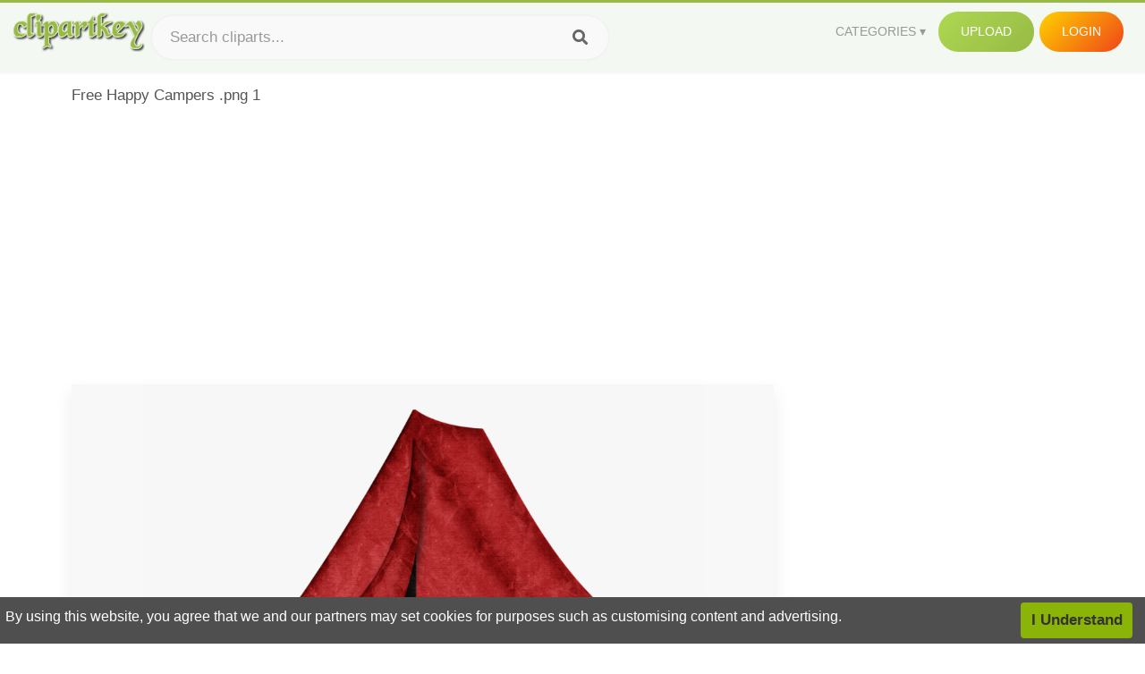

--- FILE ---
content_type: text/html;charset=utf-8
request_url: https://www.clipartkey.com/view/TTTomT_free-happy-campers-png-1/
body_size: 11417
content:






<!DOCTYPE html>
<html xmlns="//www.w3.org/1999/xhtml" lang="en"><head>
<meta name="viewport" content="width=device-width">
<meta name="viewport" content="initial-scale=1.0">
<meta name="robots" content="index,follow">


<title>Free Happy Campers .png 1 ,  Free Transparent Clipart - ClipartKey</title>

<meta name="description" content="Free Happy Campers .png 1 is a free transparent background clipart image uploaded by Carmine Carnevale. Download it for free and search more on ClipartKey.">
<meta property="keywords" content="Free Happy Campers .png 1, free clipart download, png, clipart , clip art, transparent clipart, free download, png download , symbol, vw, smile, vehicle, sale, camper, celebration, volkswagen, freedom, car, holiday, van, sign, travel, happy birthday, vintage, christmas, bus, greeting, wagon,   ">


         

<meta property="og:locale" content="en_US">


<meta property="og:type" content="website" />
<meta property="og:url" content="https://www.clipartkey.com/view/TTTomT_free-happy-campers-png-1/" />
<meta property="og:title" content="Free Happy Campers .png 1 ,  Free Transparent Clipart - ClipartKey" />
<meta property="og:description" content="Free Happy Campers .png 1 is a free transparent background clipart image uploaded by Carmine Carnevale. Download it for free and search more on ClipartKey." />
<meta property="og:image" content="https://www.clipartkey.com/mpngs/m/62-621151_free-happy-campers-png-1.png">
<meta property="og:site_name" content="clipartkey.com" />
<meta name="twitter:card" content="photo">
<meta name="twitter:title" content="Free Happy Campers .png 1 ,  Free Transparent Clipart - ClipartKey">
<meta name="twitter:image" content="https://www.clipartkey.com/mpngs/m/62-621151_free-happy-campers-png-1.png">
 
<script data-ad-client="ca-pub-7597197106102937" async src="https://pagead2.googlesyndication.com/pagead/js/adsbygoogle.js"></script>


 <link rel="canonical" href="https://www.clipartkey.com/view/TTTomT_free-happy-campers-png-1/" />
 
 
<link rel="stylesheet" type="text/css" href="/css/style.css?v=1.1">
<link rel="stylesheet" href="/css/all.min.css?v=2">
<link rel="stylesheet" href="/css/indexnew.css?v=2" />
<link rel="stylesheet" href="/css/page.css" />
<link rel="stylesheet" href="/css/style-content.css">
<style>
@media screen and (min-width:700px){form.search-form{     width: 30em; } }
.pilla {
    margin: 5px 5px -5px 5px;
    padding: 12px 10px!important;
    border-radius: 24px;
    border: 1px solid #ccc;
    line-height: 50px;
    height: 30px;
    text-transform: capitalize!important;
}
.breadcrumb a:hover{    background-color:#f7f8e9;color:#000;}
.colorlist a:hover{border: 1px solid #222!important;}
.pagination {
    list-style-type: none;
    display: -webkit-box;
    display: -webkit-flex;
    display: -ms-flexbox;
    display: flex;
    -webkit-box-pack: center;
    -webkit-justify-content: center;
    -ms-flex-pack: center;
    justify-content: center;
    -webkit-box-align: center;
    -webkit-align-items: center;
    -ms-flex-align: center;
    align-items: center;
    padding: 1.5rem 0 2rem;
}
.pagination li {
    margin: 0 .10rem;

}
.itemcss:hover {
    background-color: #877e7e;
	color: #FFF!important;
}
.active,.active .itemcss, .active .itemcss:hover {
    background-color: #696a67!important;
    color: #FFF!important;
}

.itemcss {
    display: block;
    padding: .6rem 1.2rem;
    text-decoration: none;
    margin-left: 8px;
    font-size: 1.325rem;
    color: #796d6d;
    background-color: #f4f2f2;
    border-radius: 2px;
    -moz-border-radius: 2px;
    -webkit-border-radius: 4px;
    -o-border-radius: 2px;
}
 

.pdt-img-border:hover .list-tree-btns {
    display: block;
}
.pdt-img-border:hover .pdt-img-gray{display:block}
.list-tree-btns {
    display: none;
    position: absolute;
    left: 0;
    top: 50%;
    margin-top: -45px;
    z-index: 9;
    width: 100%;
    height: 90px;
    color: #fff;
    text-align: center;
    z-index: 5;
}
.pdt-btn-link {
    display: block;
    margin-left: auto;
    margin-right: auto;
    background: #f78c0c;
    border-radius: 4px;
    text-align: center;
    width: 280px;
    padding: 10px 0;
    color: #fff;
}
.pdt-btn-i {
    display: inline-block;
    height: 25px;
    width: 25px;
    vertical-align: middle;
    display: inline-block;
    background: url(/images/icon-down.png) no-repeat;
    background-size: cover;
}
.pdt-btn-box {
    display: inline-block;
    vertical-align: middle;
    margin-left: 10px;
}
.pdt-img-gray {
    display: none;
    position: absolute;
    left: 0;
    top: 0;
    bottom: 0;
    right: 0;
    width: 100%;
    height: 100%;
    z-index: 2;
    background: rgba(0,0,0,.4);
}
div.right_sidebar div.home_categories {
  margin: 0 0 20px 0;
}
div.home_categories_sidebar a {
  float: none;
  margin: 0 0 13px 0;
  width: auto;
  height: 80px;
  font-size: 18px;
}

@media screen and (max-width: 900px){
	.right_sidebar {
	display:none;
}
}

div.tags_single a {
    display: inline-block;
    padding: 2px 11px;
    margin: 0 4px 5px 0;
    color: #999;
    font-size: 13px;
    text-decoration: none;
    background: #efefef;
    border-radius: 2px;
}

.click_pop {cursor:pointer!important;}
</style>

 
</head>

<body class="home page-template-default page page-id-5494 responsive-menu-slide-right">


 
 







<div class="header" id="topid" >
<a href="/" class="logo" title="Free Stock Photos">
<img src="/images/logo.png" width="150"  alt="Free Stock Photos" />
</a>
<form method="get" id="topsearchid" class="search-form" action="/search.html" style="margin-left:3px;" onsubmit="return search(this);">
<input aria-label="Search term" type="text" class="search-field" placeholder="Search cliparts..." value="" name="k" />
<input aria-label="Search" type="submit" class="search-submit" value="&#xf002;" style="font-family:'Font Awesome 5 Free';font-weight: 900;" />
</form>
<style>i.new-posts {display: inline;}</style>
<ul id="menu-pj" class="headermenu2015" style="float:right;"> 
<li id="menu-item-3475" class="menu-item menu-item-type-custom menu-item-object-custom menu-item-has-children menu-item-3475"><a href="#"><strong>Categories</strong></a>
<ul class="sub-menu">



<li id="menu-item-3459" class="menu-item menu-item-type-taxonomy menu-item-object-category menu-item-3459">
<a title="Animals Clipart" href="https://www.clipartkey.com/category/1/">Animals</a></li>

<li id="menu-item-3459" class="menu-item menu-item-type-taxonomy menu-item-object-category menu-item-3459">
<a title="Architecture Clipart" href="https://www.clipartkey.com/category/102/">Architecture</a></li>

<li id="menu-item-3459" class="menu-item menu-item-type-taxonomy menu-item-object-category menu-item-3459">
<a title="Astrological Signs Clipart" href="https://www.clipartkey.com/category/113/">Astrological Signs</a></li>

<li id="menu-item-3459" class="menu-item menu-item-type-taxonomy menu-item-object-category menu-item-3459">
<a title="Cars Clipart" href="https://www.clipartkey.com/category/125/">Cars</a></li>

<li id="menu-item-3459" class="menu-item menu-item-type-taxonomy menu-item-object-category menu-item-3459">
<a title="Celebrities Clipart" href="https://www.clipartkey.com/category/194/">Celebrities</a></li>

<li id="menu-item-3459" class="menu-item menu-item-type-taxonomy menu-item-object-category menu-item-3459">
<a title="Clothing Clipart" href="https://www.clipartkey.com/category/369/">Clothing</a></li>

<li id="menu-item-3459" class="menu-item menu-item-type-taxonomy menu-item-object-category menu-item-3459">
<a title="Electronics Clipart" href="https://www.clipartkey.com/category/409/">Electronics</a></li>

<li id="menu-item-3459" class="menu-item menu-item-type-taxonomy menu-item-object-category menu-item-3459">
<a title="Fantasy, Religion Clipart" href="https://www.clipartkey.com/category/459/">Fantasy, Religion</a></li>

<li id="menu-item-3459" class="menu-item menu-item-type-taxonomy menu-item-object-category menu-item-3459">
<a title="Flowers Clipart" href="https://www.clipartkey.com/category/514/">Flowers</a></li>

<li id="menu-item-3459" class="menu-item menu-item-type-taxonomy menu-item-object-category menu-item-3459">
<a title="Food Clipart" href="https://www.clipartkey.com/category/526/">Food</a></li>

<li id="menu-item-3459" class="menu-item menu-item-type-taxonomy menu-item-object-category menu-item-3459">
<a title="Fruits, Nuts Clipart" href="https://www.clipartkey.com/category/606/">Fruits, Nuts</a></li>

<li id="menu-item-3459" class="menu-item menu-item-type-taxonomy menu-item-object-category menu-item-3459">
<a title="Furniture Clipart" href="https://www.clipartkey.com/category/642/">Furniture</a></li>

<li id="menu-item-3459" class="menu-item menu-item-type-taxonomy menu-item-object-category menu-item-3459">
<a title="Games Clipart" href="https://www.clipartkey.com/category/665/">Games</a></li>

<li id="menu-item-3459" class="menu-item menu-item-type-taxonomy menu-item-object-category menu-item-3459">
<a title="Heroes, Actors Clipart" href="https://www.clipartkey.com/category/685/">Heroes, Actors</a></li>

<li id="menu-item-3459" class="menu-item menu-item-type-taxonomy menu-item-object-category menu-item-3459">
<a title="Holidays Clipart" href="https://www.clipartkey.com/category/727/">Holidays</a></li>

<li id="menu-item-3459" class="menu-item menu-item-type-taxonomy menu-item-object-category menu-item-3459">
<a title="Insects Clipart" href="https://www.clipartkey.com/category/738/">Insects</a></li>

<li id="menu-item-3459" class="menu-item menu-item-type-taxonomy menu-item-object-category menu-item-3459">
<a title="Jewelry And Gems Clipart" href="https://www.clipartkey.com/category/758/">Jewelry And Gems</a></li>

<li id="menu-item-3459" class="menu-item menu-item-type-taxonomy menu-item-object-category menu-item-3459">
<a title="Logos Clipart" href="https://www.clipartkey.com/category/773/">Logos</a></li>

<li id="menu-item-3459" class="menu-item menu-item-type-taxonomy menu-item-object-category menu-item-3459">
<a title="Miscellaneous Clipart" href="https://www.clipartkey.com/category/836/">Miscellaneous</a></li>

<li id="menu-item-3459" class="menu-item menu-item-type-taxonomy menu-item-object-category menu-item-3459">
<a title="Nature Clipart" href="https://www.clipartkey.com/category/901/">Nature</a></li>

<li id="menu-item-3459" class="menu-item menu-item-type-taxonomy menu-item-object-category menu-item-3459">
<a title="Objects Clipart" href="https://www.clipartkey.com/category/952/">Objects</a></li>

<li id="menu-item-3459" class="menu-item menu-item-type-taxonomy menu-item-object-category menu-item-3459">
<a title="People Clipart" href="https://www.clipartkey.com/category/1029/">People</a></li>

<li id="menu-item-3459" class="menu-item menu-item-type-taxonomy menu-item-object-category menu-item-3459">
<a title="Sport Clipart" href="https://www.clipartkey.com/category/1098/">Sport</a></li>

<li id="menu-item-3459" class="menu-item menu-item-type-taxonomy menu-item-object-category menu-item-3459">
<a title="Symbols Clipart" href="https://www.clipartkey.com/category/1160/">Symbols</a></li>

<li id="menu-item-3459" class="menu-item menu-item-type-taxonomy menu-item-object-category menu-item-3459">
<a title="Tableware Clipart" href="https://www.clipartkey.com/category/1173/">Tableware</a></li>

<li id="menu-item-3459" class="menu-item menu-item-type-taxonomy menu-item-object-category menu-item-3459">
<a title="Technic Clipart" href="https://www.clipartkey.com/category/1191/">Technic</a></li>

<li id="menu-item-3459" class="menu-item menu-item-type-taxonomy menu-item-object-category menu-item-3459">
<a title="Transport Clipart" href="https://www.clipartkey.com/category/1236/">Transport</a></li>

<li id="menu-item-3459" class="menu-item menu-item-type-taxonomy menu-item-object-category menu-item-3459">
<a title="Vegetables Clipart" href="https://www.clipartkey.com/category/1254/">Vegetables</a></li>

<li id="menu-item-3459" class="menu-item menu-item-type-taxonomy menu-item-object-category menu-item-3459">
<a title="Weapons Clipart" href="https://www.clipartkey.com/category/1279/">Weapons</a></li>

<li id="menu-item-3459" class="menu-item menu-item-type-taxonomy menu-item-object-category menu-item-3459">
<a title="Words, Phrases, Labels Clipart" href="https://www.clipartkey.com/category/1319/">Words, Phrases, Labels</a></li>


</ul>
</li>
 
<li id="menu-item-6318" class="menu_green menu-item menu-item-type-custom menu-item-object-custom menu-item-6318">
<a  rel="nofollow" href="/upload/">Upload</a>
</li>


<li id="menu-item-10522" class="menu_gold menu-item menu-item-type-post_type menu-item-object-page menu-item-10522">
<a rel="nofollow" href="/login/" class="modal_trigger_reg">Login</a></li>





 
</ul>

<div class="cleaner"></div>
</div>

<script> 
function search(thisfrm){ var k = thisfrm.k.value; if (k == "") { return false; }
			k = k.replace(/(^\s*)|(\s*$)/g, "");
			k = k.toLowerCase().replace(/ /g, "-");
			if (k == "") { return false; }
			window.location = "https://www.clipartkey.com/search/"+k+"/";
			return false;
} 

function search2(thisfrm){ var k = thisfrm.k.value; if (k == "") { return false; }
			k = k.replace(/(^\s*)|(\s*$)/g, "");
			k = k.replace("clipart", " ");
			k = k.replace("clip art", " ");
			k = k.replace("  ", "");
			k = k.replace("  ", "");
			k = k.toLowerCase().replace(/ /g, "-");
			if (k == "") { return false; }
			window.location = "https://www.clipartkey.com/search/"+k+"/";
			return false;
} 

</script>
 


<div class="container">



<div class="sticky_wrap">
<div class="content">
<article style="line-height:2.8;">
Free Happy Campers .png 1



<div style="margin:10px 0 10px">
<ins class="adsbygoogle"
     style="display:block"
     data-ad-client="ca-pub-7597197106102937"
     data-ad-slot="8410666196"
     data-ad-format="auto"
     data-full-width-responsive="true"></ins>
<script>     (adsbygoogle = window.adsbygoogle || []).push({});
</script>
</div>




<div class="schema"  >
<div class="img_wrap ">


<picture class=" pdt-img-border">
 

<a rel="nofollow" class="pdt-img-gray" href="javascript:void(0)" style="cursor:default;"></a>

<img itemprop="contentUrl" class="image  " style="max-width:80%;max-height:550px;" src="https://www.clipartkey.com/mpngs/m/62-621151_free-happy-campers-png-1.png" title="Free Happy Campers .png 1, Transparent Clipart" alt="Free Happy Campers .png 1, Transparent Clipart" scale="0">
 
 

<div class="list-tree-btns">
			
			<div class="addthis_inline_share_toolbox"  ></div>


            <a rel="nofollow" href="/downpng/TTTomT_free-happy-campers-png-1/" class="pdt-btn-link  " title="Free Happy Campers .png 1, Transparent Clipart">
                <i class="pdt-btn-i"></i>
                <div class="pdt-btn-box"><p class="pdt-btn-title" style="margin-bottom:0px!important;color:#fff;">964 KB</p>
                </div>
            </a>

</div>

</picture>



</div>
<div class="title_wrap">
<div class="single_title">
<h1> Free Happy Campers .png 1 </h1>
<h2>  / 12 views</h2>
</div>
<div class="single_author">
<a href="/upic/3096/">
<img   src="/userimgs/3096.jpg"  class="avatar avatar-70 photo" height="70" width="70" originals="70" scale="1.25"></a>
<p>Uploaded by <a class="underline" href="/upic/3096/" ><span itemprop="author"> Carmine Carnevale</span></a></p>
<a rel="nofollow" class="donation" target="_blank" href="/conus/"> &nbsp; Send Message</a>
<div class="cleaner"></div>
</div>
</div>
<div class="download_section_wrap">

<div style="margin:10px 0 10px">

<script async src="https://pagead2.googlesyndication.com/pagead/js/adsbygoogle.js"></script>
<ins class="adsbygoogle"
     style="display:block"
     data-ad-client="ca-pub-7597197106102937"
     data-ad-slot="3672163616"
     data-ad-format="link"
     data-full-width-responsive="true"></ins>
<script>
     (adsbygoogle = window.adsbygoogle || []).push({});
</script>

</div>

<div class="download_box">
<a class="button big " rel="nofollow" href="/downpng/TTTomT_free-happy-campers-png-1/"><i class="fas fa-download"></i>&nbsp; Download Transparent Clipart</a>
<a class="button gold" target="_blank" rel="nofollow" href="/todmca/"><i class="fas fa-heart"></i>&nbsp; DMCA Repoart!</a>
</div>
 
<div class="single_promotion">
<p class="advertisement" style="    font-size: 13px;"><b>File Size: </b>964 KB</p>
<p class="advertisement"><b>Resolution: </b>1280x808</p>
<p class="advertisement"><b>Image License:</b> Personal Use Only</p>
<p class="advertisement"><b>Downloads:</b> 2</p>
</div>
<div class="cleaner"></div>
</div>


<div style="margin:10px 0 10px">
<!-- auto-heng-2 -->
<ins class="adsbygoogle"
     style="display:block"
     data-ad-client="ca-pub-7597197106102937"
     data-ad-slot="6198795198"
     data-ad-format="auto"
     data-full-width-responsive="true"></ins>
<script>
     (adsbygoogle = window.adsbygoogle || []).push({});
</script>
</div>


<div class="tags_single">
<span itemprop="description">

                
		
		

 <a  style="text-transform:capitalize;" href="https://www.clipartkey.com/search/symbol/" rel="tag">symbol</a>
 
 
		
,

 <a  style="text-transform:capitalize;" href="https://www.clipartkey.com/search/vw/" rel="tag">vw</a>
 
 
		
,

 <a  style="text-transform:capitalize;" href="https://www.clipartkey.com/search/smile/" rel="tag">smile</a>
 
 
		
,

 <a  style="text-transform:capitalize;" href="https://www.clipartkey.com/search/vehicle/" rel="tag">vehicle</a>
 
 
		
,

 <a  style="text-transform:capitalize;" href="https://www.clipartkey.com/search/sale/" rel="tag">sale</a>
 
 
		
,

 <a  style="text-transform:capitalize;" href="https://www.clipartkey.com/search/camper/" rel="tag">camper</a>
 
 
		
,

 <a  style="text-transform:capitalize;" href="https://www.clipartkey.com/search/celebration/" rel="tag">celebration</a>
 
 
		
,

 <a  style="text-transform:capitalize;" href="https://www.clipartkey.com/search/volkswagen/" rel="tag">volkswagen</a>
 
 
		
,

 <a  style="text-transform:capitalize;" href="https://www.clipartkey.com/search/freedom/" rel="tag">freedom</a>
 
 
		
,

 <a  style="text-transform:capitalize;" href="https://www.clipartkey.com/search/car/" rel="tag">car</a>
 
 
		
,

 <a  style="text-transform:capitalize;" href="https://www.clipartkey.com/search/holiday/" rel="tag">holiday</a>
 
 
		
,

 <a  style="text-transform:capitalize;" href="https://www.clipartkey.com/search/van/" rel="tag">van</a>
 
 
		
,

 <a  style="text-transform:capitalize;" href="https://www.clipartkey.com/search/sign/" rel="tag">sign</a>
 
 
		
,

 <a  style="text-transform:capitalize;" href="https://www.clipartkey.com/search/travel/" rel="tag">travel</a>
 
 
		
,

 <a  style="text-transform:capitalize;" href="https://www.clipartkey.com/search/happy-birthday/" rel="tag">happy birthday</a>
 
 
		
,

 <a  style="text-transform:capitalize;" href="https://www.clipartkey.com/search/vintage/" rel="tag">vintage</a>
 
 
		
,

 <a  style="text-transform:capitalize;" href="https://www.clipartkey.com/search/christmas/" rel="tag">christmas</a>
 
 
		
,

 <a  style="text-transform:capitalize;" href="https://www.clipartkey.com/search/bus/" rel="tag">bus</a>
 
 
		
,

 <a  style="text-transform:capitalize;" href="https://www.clipartkey.com/search/greeting/" rel="tag">greeting</a>
 
 
		
,

 <a  style="text-transform:capitalize;" href="https://www.clipartkey.com/search/wagon/" rel="tag">wagon</a>
 
 
		
,

 <a  style="text-transform:capitalize;" href="https://www.clipartkey.com/search/flowers/" rel="tag">flowers</a>
 
 
		
,

 <a  style="text-transform:capitalize;" href="https://www.clipartkey.com/search/vacation/" rel="tag">vacation</a>
 
 
		
,

 <a  style="text-transform:capitalize;" href="https://www.clipartkey.com/search/happiness/" rel="tag">happiness</a>
 
 
		
,

 <a  style="text-transform:capitalize;" href="https://www.clipartkey.com/search/adventure/" rel="tag">adventure</a>
 
 
		
,

 <a  style="text-transform:capitalize;" href="https://www.clipartkey.com/search/wedding/" rel="tag">wedding</a>
 
 
		
,

 <a  style="text-transform:capitalize;" href="https://www.clipartkey.com/search/camping/" rel="tag">camping</a>
 
 
		
,

 <a  style="text-transform:capitalize;" href="https://www.clipartkey.com/search/decoration/" rel="tag">decoration</a>
 
 
		
,

 <a  style="text-transform:capitalize;" href="https://www.clipartkey.com/search/camper-van/" rel="tag">camper van</a>
 
 
		
,

 <a  style="text-transform:capitalize;" href="https://www.clipartkey.com/search/tree/" rel="tag">tree</a>
 
 
		
,

 <a  style="text-transform:capitalize;" href="https://www.clipartkey.com/search/rv/" rel="tag">rv</a>
 
 
		
,

 <a  style="text-transform:capitalize;" href="https://www.clipartkey.com/search/background/" rel="tag">background</a>
 
 
		
,

 <a  style="text-transform:capitalize;" href="https://www.clipartkey.com/search/caravan/" rel="tag">caravan</a>
 
 
		
,

 <a  style="text-transform:capitalize;" href="https://www.clipartkey.com/search/retro/" rel="tag">retro</a>
 
 
		
,

 <a  style="text-transform:capitalize;" href="https://www.clipartkey.com/search/motorhome/" rel="tag">motorhome</a>
 
 
		
,

 <a  style="text-transform:capitalize;" href="https://www.clipartkey.com/search/party/" rel="tag">party</a>
 
 
		
,

 <a  style="text-transform:capitalize;" href="https://www.clipartkey.com/search/trailer/" rel="tag">trailer</a>
 
 
		
,

 <a  style="text-transform:capitalize;" href="https://www.clipartkey.com/search/colorful/" rel="tag">colorful</a>
 
 
		
,

 <a  style="text-transform:capitalize;" href="https://www.clipartkey.com/search/classic/" rel="tag">classic</a>
 
 
		
,

 <a  style="text-transform:capitalize;" href="https://www.clipartkey.com/search/happy-face/" rel="tag">happy face</a>
 
 
		
,

 <a  style="text-transform:capitalize;" href="https://www.clipartkey.com/search/transportation/" rel="tag">transportation</a>
 
 
		
 
		  
 

</span>
<div class="cleaner"></div>
</div>
</div>
</article>



</div>
<div class="sidebar_wrap" style="position: static; width: 300px; display: block; vertical-align: baseline; float: right;">

<div class="right_sidebar">

<div style="margin:10px 0 10px">
<ins class="adsbygoogle"
     style="display:block"
     data-ad-client="ca-pub-7597197106102937"
     data-ad-slot="8410666196"
     data-ad-format="auto"
     data-full-width-responsive="true"></ins>
<script>     (adsbygoogle = window.adsbygoogle || []).push({});
</script>
</div>


<div class="section">
	<span class="title">Popular Searches</span>
	<span class="color_line"></span>
</div>

  
<div class="home_categories home_categories_sidebar">

<a href="https://www.clipartkey.com/search/happy/" title="happy"  style="text-transform:capitalize;background:  center center rgb(217, 213, 213);">
<span>happy Clipart</span></a>

<a href="https://www.clipartkey.com/search/happy-halloween/" title="happy halloween"  style="text-transform:capitalize;background:  center center rgb(217, 213, 213);">
<span>happy halloween Clipart</span></a>

<a href="https://www.clipartkey.com/search/happy-face/" title="happy face"  style="text-transform:capitalize;background:  center center rgb(217, 213, 213);">
<span>happy face Clipart</span></a>

<a href="https://www.clipartkey.com/search/happy-mothers-day/" title="happy mothers day"  style="text-transform:capitalize;background:  center center rgb(217, 213, 213);">
<span>happy mothers day Clipart</span></a>

<a href="https://www.clipartkey.com/search/happy-new-year/" title="happy new year"  style="text-transform:capitalize;background:  center center rgb(217, 213, 213);">
<span>happy new year Clipart</span></a>

<a href="https://www.clipartkey.com/search/happy-easter/" title="happy easter"  style="text-transform:capitalize;background:  center center rgb(217, 213, 213);">
<span>happy easter Clipart</span></a>
 
</div>
  

<div style="margin:10px 0 10px">
<ins class="adsbygoogle"
     style="display:block"
     data-ad-client="ca-pub-7597197106102937"
     data-ad-slot="8410666196"
     data-ad-format="auto"
     data-full-width-responsive="true"></ins>
<script>
     (adsbygoogle = window.adsbygoogle || []).push({});
</script>
</div>


<div class="section mobile_off"></div>
</div>

</div>
<div class="cleaner"></div>
</div>
</div>




 
 		<div class="contentlist clearfix">
	 
			<section class="clearfix mtop20"> 
			<div style="text-transform:capitalize;font-size:22px;">
			Similar With clipart tent
			</div>
				<ul id="img_grid" class="list-one-ul-s3 clearfix">




					<li class="item" data-w="379" data-h="240">
		            	<img class="lazy" src="/images/bg.png" data-original="https://s.clipartkey.com/mpngs/s/62-621151_free-happy-campers-png-1.png" alt="Free Happy Campers .png 1, Transparent Clipart" title="Free Happy Campers .png 1, Transparent Clipart">
						<a href="/view/TTTomT_free-happy-campers-png-1/" class="list-one-link"></a>
 		            	<div class="list-one-btns">
			<a  href="/view/TTTomT_free-happy-campers-png-1/" class="list-one-link3 " alt="Free Happy Campers .png 1, Transparent Clipart"><img src="/images/d44.png" width="40" height="40"></a>
						</div>
		            	<div class="list-one-btns-2">
							<span class="list-one-link4 btn-hover" style="color:white;padding-left:3px;">
							 1280*808  
							
							<span style="float:right;padding-right:3px;">964KB</span></span> 
						</div>
					</li>



					<li class="item" data-w="240" data-h="240">
		            	<img class="lazy" src="/images/bg.png" data-original="https://s.clipartkey.com/mpngs/s/97-977867_untitled-1-1-circle-compact-van.png" alt="Untitled 1 1 Circle - Compact Van, Transparent Clipart" title="Untitled 1 1 Circle - Compact Van, Transparent Clipart">
						<a href="/view/bwRwhJ_untitled-1-1-circle-compact-van/" class="list-one-link"></a>
 		            	<div class="list-one-btns">
			<a  href="/view/bwRwhJ_untitled-1-1-circle-compact-van/" class="list-one-link3 " alt="Untitled 1 1 Circle - Compact Van, Transparent Clipart"><img src="/images/d44.png" width="40" height="40"></a>
						</div>
		            	<div class="list-one-btns-2">
							<span class="list-one-link4 btn-hover" style="color:white;padding-left:3px;">
							 1134*1134  
							
							<span style="float:right;padding-right:3px;">45KB</span></span> 
						</div>
					</li>



					<li class="item" data-w="375" data-h="240">
		            	<img class="lazy" src="/images/bg.png" data-original="https://s.clipartkey.com/mpngs/s/97-977918_camping-bucket-light-wireless-data-zoom-cdn-poster.png" alt="Camping Bucket Light Wireless&quot;
 Data Zoom=&quot;//cdn - Poster, Transparent Clipart" title="Camping Bucket Light Wireless&quot;
 Data Zoom=&quot;//cdn - Poster, Transparent Clipart">
						<a href="/view/bwRwxb_camping-bucket-light-wireless-data-zoom-cdn-poster/" class="list-one-link"></a>
 		            	<div class="list-one-btns">
			<a  href="/view/bwRwxb_camping-bucket-light-wireless-data-zoom-cdn-poster/" class="list-one-link3 " alt="Camping Bucket Light Wireless&quot;
 Data Zoom=&quot;//cdn - Poster, Transparent Clipart"><img src="/images/d44.png" width="40" height="40"></a>
						</div>
		            	<div class="list-one-btns-2">
							<span class="list-one-link4 btn-hover" style="color:white;padding-left:3px;">
							 2048*958  
							
							<span style="float:right;padding-right:3px;">362KB</span></span> 
						</div>
					</li>



					<li class="item" data-w="243" data-h="240">
		            	<img class="lazy" src="/images/bg.png" data-original="https://s.clipartkey.com/mpngs/s/97-977986_im-a-happy-camper-class-lazyload-lazyload-fade.png" alt="I&quot;m A Happy Camper&quot;
 Class=&quot;lazyload Lazyload Fade - Red Handful Of Flowers Shirt, Transparent Clipart" title="I&quot;m A Happy Camper&quot;
 Class=&quot;lazyload Lazyload Fade - Red Handful Of Flowers Shirt, Transparent Clipart">
						<a href="/view/bwRmix_im-a-happy-camper-class-lazyload-lazyload-fade/" class="list-one-link"></a>
 		            	<div class="list-one-btns">
			<a  href="/view/bwRmix_im-a-happy-camper-class-lazyload-lazyload-fade/" class="list-one-link3 " alt="I&quot;m A Happy Camper&quot;
 Class=&quot;lazyload Lazyload Fade - Red Handful Of Flowers Shirt, Transparent Clipart"><img src="/images/d44.png" width="40" height="40"></a>
						</div>
		            	<div class="list-one-btns-2">
							<span class="list-one-link4 btn-hover" style="color:white;padding-left:3px;">
							 2048*2048  
							
							<span style="float:right;padding-right:3px;">3,759KB</span></span> 
						</div>
					</li>



					<li class="item" data-w="208" data-h="240">
		            	<img class="lazy" src="/images/bg.png" data-original="https://s.clipartkey.com/mpngs/s/97-977781_happy-camper-svg-free.png" alt="Happy Camper Svg Free, Transparent Clipart" title="Happy Camper Svg Free, Transparent Clipart">
						<a href="/view/bwRJJJ_happy-camper-svg-free/" class="list-one-link"></a>
 		            	<div class="list-one-btns">
			<a  href="/view/bwRJJJ_happy-camper-svg-free/" class="list-one-link3 " alt="Happy Camper Svg Free, Transparent Clipart"><img src="/images/d44.png" width="40" height="40"></a>
						</div>
		            	<div class="list-one-btns-2">
							<span class="list-one-link4 btn-hover" style="color:white;padding-left:3px;">
							 2436*2797  
							
							<span style="float:right;padding-right:3px;">196KB</span></span> 
						</div>
					</li>



					<li class="item" data-w="346" data-h="240">
		            	<img class="lazy" src="/images/bg.png" data-original="https://s.clipartkey.com/mpngs/s/97-977797_happy-campers-dental.png" alt="Happy Campers Dental, Transparent Clipart" title="Happy Campers Dental, Transparent Clipart">
						<a href="/view/bwRJwT_happy-campers-dental/" class="list-one-link"></a>
 		            	<div class="list-one-btns">
			<a  href="/view/bwRJwT_happy-campers-dental/" class="list-one-link3 " alt="Happy Campers Dental, Transparent Clipart"><img src="/images/d44.png" width="40" height="40"></a>
						</div>
		            	<div class="list-one-btns-2">
							<span class="list-one-link4 btn-hover" style="color:white;padding-left:3px;">
							 747*560  
							
							<span style="float:right;padding-right:3px;">266KB</span></span> 
						</div>
					</li>



					<li class="item" data-w="291" data-h="240">
		            	<img class="lazy" src="/images/bg.png" data-original="https://s.clipartkey.com/mpngs/s/97-977809_happy-camper-transparent-background.png" alt="Happy Camper Transparent Background, Transparent Clipart" title="Happy Camper Transparent Background, Transparent Clipart">
						<a href="/view/bwRJmh_happy-camper-transparent-background/" class="list-one-link"></a>
 		            	<div class="list-one-btns">
			<a  href="/view/bwRJmh_happy-camper-transparent-background/" class="list-one-link3 " alt="Happy Camper Transparent Background, Transparent Clipart"><img src="/images/d44.png" width="40" height="40"></a>
						</div>
		            	<div class="list-one-btns-2">
							<span class="list-one-link4 btn-hover" style="color:white;padding-left:3px;">
							 3400*2873  
							
							<span style="float:right;padding-right:3px;">159KB</span></span> 
						</div>
					</li>



					<li class="item" data-w="375" data-h="240">
		            	<img class="lazy" src="/images/bg.png" data-original="https://s.clipartkey.com/mpngs/s/54-548427_svg-royalty-free-stock-retro-camper-clipart-retro.png" alt="Svg Royalty Free Stock Retro Camper Clipart - Retro Camper Cute Clipart, Transparent Clipart" title="Svg Royalty Free Stock Retro Camper Clipart - Retro Camper Cute Clipart, Transparent Clipart">
						<a href="/view/TRiJhh_svg-royalty-free-stock-retro-camper-clipart-retro/" class="list-one-link"></a>
 		            	<div class="list-one-btns">
			<a  href="/view/TRiJhh_svg-royalty-free-stock-retro-camper-clipart-retro/" class="list-one-link3 " alt="Svg Royalty Free Stock Retro Camper Clipart - Retro Camper Cute Clipart, Transparent Clipart"><img src="/images/d44.png" width="40" height="40"></a>
						</div>
		            	<div class="list-one-btns-2">
							<span class="list-one-link4 btn-hover" style="color:white;padding-left:3px;">
							 1600*1180  
							
							<span style="float:right;padding-right:3px;">84KB</span></span> 
						</div>
					</li>



					<li class="item" data-w="232" data-h="240">
		            	<img class="lazy" src="/images/bg.png" data-original="https://s.clipartkey.com/mpngs/s/54-548495_jumping-happy-bull-water-slide-in-san-antonio.png" alt="Jumping Happy Bull, Water Slide In San Antonio Tx, - Happy Water, Transparent Clipart" title="Jumping Happy Bull, Water Slide In San Antonio Tx, - Happy Water, Transparent Clipart">
						<a href="/view/TRiJom_jumping-happy-bull-water-slide-in-san-antonio/" class="list-one-link"></a>
 		            	<div class="list-one-btns">
			<a  href="/view/TRiJom_jumping-happy-bull-water-slide-in-san-antonio/" class="list-one-link3 " alt="Jumping Happy Bull, Water Slide In San Antonio Tx, - Happy Water, Transparent Clipart"><img src="/images/d44.png" width="40" height="40"></a>
						</div>
		            	<div class="list-one-btns-2">
							<span class="list-one-link4 btn-hover" style="color:white;padding-left:3px;">
							 1024*1024  
							
							<span style="float:right;padding-right:3px;">140KB</span></span> 
						</div>
					</li>



					<li class="item" data-w="294" data-h="240">
		            	<img class="lazy" src="/images/bg.png" data-original="https://s.clipartkey.com/mpngs/s/97-977909_bear-sticker-summer-salt-happy-camper.png" alt="Bear Sticker - Summer Salt Happy Camper, Transparent Clipart" title="Bear Sticker - Summer Salt Happy Camper, Transparent Clipart">
						<a href="/view/bwRwoJ_bear-sticker-summer-salt-happy-camper/" class="list-one-link"></a>
 		            	<div class="list-one-btns">
			<a  href="/view/bwRwoJ_bear-sticker-summer-salt-happy-camper/" class="list-one-link3 " alt="Bear Sticker - Summer Salt Happy Camper, Transparent Clipart"><img src="/images/d44.png" width="40" height="40"></a>
						</div>
		            	<div class="list-one-btns-2">
							<span class="list-one-link4 btn-hover" style="color:white;padding-left:3px;">
							 600*600  
							
							<span style="float:right;padding-right:3px;">174KB</span></span> 
						</div>
					</li>



					<li class="item" data-w="375" data-h="240">
		            	<img class="lazy" src="/images/bg.png" data-original="https://s.clipartkey.com/mpngs/s/54-548471_compact-van-caravan-campervans-citron-jumper-mister-camper.png" alt="Compact Van Caravan Campervans Citroën Jumper - Mister Camper, Transparent Clipart" title="Compact Van Caravan Campervans Citroën Jumper - Mister Camper, Transparent Clipart">
						<a href="/view/TRiJbo_compact-van-caravan-campervans-citron-jumper-mister-camper/" class="list-one-link"></a>
 		            	<div class="list-one-btns">
			<a  href="/view/TRiJbo_compact-van-caravan-campervans-citron-jumper-mister-camper/" class="list-one-link3 " alt="Compact Van Caravan Campervans Citroën Jumper - Mister Camper, Transparent Clipart"><img src="/images/d44.png" width="40" height="40"></a>
						</div>
		            	<div class="list-one-btns-2">
							<span class="list-one-link4 btn-hover" style="color:white;padding-left:3px;">
							 1198*600  
							
							<span style="float:right;padding-right:3px;">171KB</span></span> 
						</div>
					</li>



					<li class="item" data-w="375" data-h="240">
		            	<img class="lazy" src="/images/bg.png" data-original="https://s.clipartkey.com/mpngs/s/235-2356868_logo-brand-human-behavior.png" alt="Logo Brand Human Behavior, Transparent Clipart" title="Logo Brand Human Behavior, Transparent Clipart">
						<a href="/view/iRihwTi_logo-brand-human-behavior/" class="list-one-link"></a>
 		            	<div class="list-one-btns">
			<a  href="/view/iRihwTi_logo-brand-human-behavior/" class="list-one-link3 " alt="Logo Brand Human Behavior, Transparent Clipart"><img src="/images/d44.png" width="40" height="40"></a>
						</div>
		            	<div class="list-one-btns-2">
							<span class="list-one-link4 btn-hover" style="color:white;padding-left:3px;">
							 1024*475  
							
							<span style="float:right;padding-right:3px;">83KB</span></span> 
						</div>
					</li>



					<li class="item" data-w="261" data-h="240">
		            	<img class="lazy" src="/images/bg.png" data-original="https://s.clipartkey.com/mpngs/s/11-116596_transparent-camper-clipart-happy-campers-nz.png" alt="Transparent Camper Clipart - Happy Campers Nz, Transparent Clipart" title="Transparent Camper Clipart - Happy Campers Nz, Transparent Clipart">
						<a href="/view/wTwJo_transparent-camper-clipart-happy-campers-nz/" class="list-one-link"></a>
 		            	<div class="list-one-btns">
			<a  href="/view/wTwJo_transparent-camper-clipart-happy-campers-nz/" class="list-one-link3 " alt="Transparent Camper Clipart - Happy Campers Nz, Transparent Clipart"><img src="/images/d44.png" width="40" height="40"></a>
						</div>
		            	<div class="list-one-btns-2">
							<span class="list-one-link4 btn-hover" style="color:white;padding-left:3px;">
							 842*770  
							
							<span style="float:right;padding-right:3px;">75KB</span></span> 
						</div>
					</li>



					<li class="item" data-w="192" data-h="240">
		            	<img class="lazy" src="/images/bg.png" data-original="https://s.clipartkey.com/mpngs/s/54-548368_logo-poster-human-behavior-clip-art-cartoon.png" alt="Logo Poster Human Behavior Clip Art - Cartoon, Transparent Clipart" title="Logo Poster Human Behavior Clip Art - Cartoon, Transparent Clipart">
						<a href="/view/TRixmJ_logo-poster-human-behavior-clip-art-cartoon/" class="list-one-link"></a>
 		            	<div class="list-one-btns">
			<a  href="/view/TRixmJ_logo-poster-human-behavior-clip-art-cartoon/" class="list-one-link3 " alt="Logo Poster Human Behavior Clip Art - Cartoon, Transparent Clipart"><img src="/images/d44.png" width="40" height="40"></a>
						</div>
		            	<div class="list-one-btns-2">
							<span class="list-one-link4 btn-hover" style="color:white;padding-left:3px;">
							 2550*3300  
							
							<span style="float:right;padding-right:3px;">398KB</span></span> 
						</div>
					</li>



					<li class="item" data-w="375" data-h="240">
		            	<img class="lazy" src="/images/bg.png" data-original="https://s.clipartkey.com/mpngs/s/54-548375_clip-art-turkey-picture-stock-techflourish-cartoon.png" alt="Clip Art Turkey Picture Stock Techflourish - Cartoon, Transparent Clipart" title="Clip Art Turkey Picture Stock Techflourish - Cartoon, Transparent Clipart">
						<a href="/view/TRixmw_clip-art-turkey-picture-stock-techflourish-cartoon/" class="list-one-link"></a>
 		            	<div class="list-one-btns">
			<a  href="/view/TRixmw_clip-art-turkey-picture-stock-techflourish-cartoon/" class="list-one-link3 " alt="Clip Art Turkey Picture Stock Techflourish - Cartoon, Transparent Clipart"><img src="/images/d44.png" width="40" height="40"></a>
						</div>
		            	<div class="list-one-btns-2">
							<span class="list-one-link4 btn-hover" style="color:white;padding-left:3px;">
							 800*800  
							
							<span style="float:right;padding-right:3px;">158KB</span></span> 
						</div>
					</li>



					<li class="item" data-w="375" data-h="240">
		            	<img class="lazy" src="/images/bg.png" data-original="https://s.clipartkey.com/mpngs/s/54-548378_crossed-baseball-bat-logo.png" alt="Crossed Baseball Bat Logo, Transparent Clipart" title="Crossed Baseball Bat Logo, Transparent Clipart">
						<a href="/view/TRixmm_crossed-baseball-bat-logo/" class="list-one-link"></a>
 		            	<div class="list-one-btns">
			<a  href="/view/TRixmm_crossed-baseball-bat-logo/" class="list-one-link3 " alt="Crossed Baseball Bat Logo, Transparent Clipart"><img src="/images/d44.png" width="40" height="40"></a>
						</div>
		            	<div class="list-one-btns-2">
							<span class="list-one-link4 btn-hover" style="color:white;padding-left:3px;">
							 1200*743  
							
							<span style="float:right;padding-right:3px;">107KB</span></span> 
						</div>
					</li>



					<li class="item" data-w="246" data-h="240">
		            	<img class="lazy" src="/images/bg.png" data-original="https://s.clipartkey.com/mpngs/s/54-548388_clip-art.png" alt="Clip Art, Transparent Clipart" title="Clip Art, Transparent Clipart">
						<a href="/view/TRiJRh_clip-art/" class="list-one-link"></a>
 		            	<div class="list-one-btns">
			<a  href="/view/TRiJRh_clip-art/" class="list-one-link3 " alt="Clip Art, Transparent Clipart"><img src="/images/d44.png" width="40" height="40"></a>
						</div>
		            	<div class="list-one-btns-2">
							<span class="list-one-link4 btn-hover" style="color:white;padding-left:3px;">
							 1200*1169  
							
							<span style="float:right;padding-right:3px;">51KB</span></span> 
						</div>
					</li>



					<li class="item" data-w="375" data-h="240">
		            	<img class="lazy" src="/images/bg.png" data-original="https://s.clipartkey.com/mpngs/s/54-548395_clipart-cup-spilling-heart.png" alt="Clipart Cup Spilling - Heart, Transparent Clipart" title="Clipart Cup Spilling - Heart, Transparent Clipart">
						<a href="/view/TRiJRx_clipart-cup-spilling-heart/" class="list-one-link"></a>
 		            	<div class="list-one-btns">
			<a  href="/view/TRiJRx_clipart-cup-spilling-heart/" class="list-one-link3 " alt="Clipart Cup Spilling - Heart, Transparent Clipart"><img src="/images/d44.png" width="40" height="40"></a>
						</div>
		            	<div class="list-one-btns-2">
							<span class="list-one-link4 btn-hover" style="color:white;padding-left:3px;">
							 1357*709  
							
							<span style="float:right;padding-right:3px;">58KB</span></span> 
						</div>
					</li>



					<li class="item" data-w="284" data-h="240">
		            	<img class="lazy" src="/images/bg.png" data-original="https://s.clipartkey.com/mpngs/s/54-548401_logo-brand-font-clip-art-line-calligraphy.png" alt="Logo Brand Font Clip Art Line - Calligraphy, Transparent Clipart" title="Logo Brand Font Clip Art Line - Calligraphy, Transparent Clipart">
						<a href="/view/TRiJih_logo-brand-font-clip-art-line-calligraphy/" class="list-one-link"></a>
 		            	<div class="list-one-btns">
			<a  href="/view/TRiJih_logo-brand-font-clip-art-line-calligraphy/" class="list-one-link3 " alt="Logo Brand Font Clip Art Line - Calligraphy, Transparent Clipart"><img src="/images/d44.png" width="40" height="40"></a>
						</div>
		            	<div class="list-one-btns-2">
							<span class="list-one-link4 btn-hover" style="color:white;padding-left:3px;">
							 3543*3543  
							
							<span style="float:right;padding-right:3px;">260KB</span></span> 
						</div>
					</li>



					<li class="item" data-w="192" data-h="240">
		            	<img class="lazy" src="/images/bg.png" data-original="https://s.clipartkey.com/mpngs/s/54-548412_camper-clipart-camp-counselor-camp-camp-david-cosplay.png" alt="Camper Clipart Camp Counselor - Camp Camp David Cosplay, Transparent Clipart" title="Camper Clipart Camp Counselor - Camp Camp David Cosplay, Transparent Clipart">
						<a href="/view/TRiJib_camper-clipart-camp-counselor-camp-camp-david-cosplay/" class="list-one-link"></a>
 		            	<div class="list-one-btns">
			<a  href="/view/TRiJib_camper-clipart-camp-counselor-camp-camp-david-cosplay/" class="list-one-link3 " alt="Camper Clipart Camp Counselor - Camp Camp David Cosplay, Transparent Clipart"><img src="/images/d44.png" width="40" height="40"></a>
						</div>
		            	<div class="list-one-btns-2">
							<span class="list-one-link4 btn-hover" style="color:white;padding-left:3px;">
							 1012*1773  
							
							<span style="float:right;padding-right:3px;">88KB</span></span> 
						</div>
					</li>



					<li class="item" data-w="232" data-h="240">
		            	<img class="lazy" src="/images/bg.png" data-original="https://s.clipartkey.com/mpngs/s/54-548418_we-bring-some-of-atlantas-top-professional-musicians.png" alt="We Bring Some Of Atlanta&quot;s Top Professional Musicians - Levantando La Mano Icono, Transparent Clipart" title="We Bring Some Of Atlanta&quot;s Top Professional Musicians - Levantando La Mano Icono, Transparent Clipart">
						<a href="/view/TRiJiw_we-bring-some-of-atlantas-top-professional-musicians/" class="list-one-link"></a>
 		            	<div class="list-one-btns">
			<a  href="/view/TRiJiw_we-bring-some-of-atlantas-top-professional-musicians/" class="list-one-link3 " alt="We Bring Some Of Atlanta&quot;s Top Professional Musicians - Levantando La Mano Icono, Transparent Clipart"><img src="/images/d44.png" width="40" height="40"></a>
						</div>
		            	<div class="list-one-btns-2">
							<span class="list-one-link4 btn-hover" style="color:white;padding-left:3px;">
							 971*1001  
							
							<span style="float:right;padding-right:3px;">71KB</span></span> 
						</div>
					</li>



					<li class="item" data-w="319" data-h="240">
		            	<img class="lazy" src="/images/bg.png" data-original="https://s.clipartkey.com/mpngs/s/54-548423_transparent-happy-camper-clipart-cartoon.png" alt="Transparent Happy Camper Clipart - Cartoon, Transparent Clipart" title="Transparent Happy Camper Clipart - Cartoon, Transparent Clipart">
						<a href="/view/TRiJim_transparent-happy-camper-clipart-cartoon/" class="list-one-link"></a>
 		            	<div class="list-one-btns">
			<a  href="/view/TRiJim_transparent-happy-camper-clipart-cartoon/" class="list-one-link3 " alt="Transparent Happy Camper Clipart - Cartoon, Transparent Clipart"><img src="/images/d44.png" width="40" height="40"></a>
						</div>
		            	<div class="list-one-btns-2">
							<span class="list-one-link4 btn-hover" style="color:white;padding-left:3px;">
							 640*480  
							
							<span style="float:right;padding-right:3px;">220KB</span></span> 
						</div>
					</li>



					<li class="item" data-w="265" data-h="240">
		            	<img class="lazy" src="/images/bg.png" data-original="https://s.clipartkey.com/mpngs/s/54-548430_book.png" alt="Book, Transparent Clipart" title="Book, Transparent Clipart">
						<a href="/view/TRiJho_book/" class="list-one-link"></a>
 		            	<div class="list-one-btns">
			<a  href="/view/TRiJho_book/" class="list-one-link3 " alt="Book, Transparent Clipart"><img src="/images/d44.png" width="40" height="40"></a>
						</div>
		            	<div class="list-one-btns-2">
							<span class="list-one-link4 btn-hover" style="color:white;padding-left:3px;">
							 618*618  
							
							<span style="float:right;padding-right:3px;">371KB</span></span> 
						</div>
					</li>



					<li class="item" data-w="192" data-h="240">
		            	<img class="lazy" src="/images/bg.png" data-original="https://s.clipartkey.com/mpngs/s/54-548462_ocean-camping-clipart.png" alt="Ocean Camping Clipart, Transparent Clipart" title="Ocean Camping Clipart, Transparent Clipart">
						<a href="/view/TRiJTw_ocean-camping-clipart/" class="list-one-link"></a>
 		            	<div class="list-one-btns">
			<a  href="/view/TRiJTw_ocean-camping-clipart/" class="list-one-link3 " alt="Ocean Camping Clipart, Transparent Clipart"><img src="/images/d44.png" width="40" height="40"></a>
						</div>
		            	<div class="list-one-btns-2">
							<span class="list-one-link4 btn-hover" style="color:white;padding-left:3px;">
							 517*898  
							
							<span style="float:right;padding-right:3px;">460KB</span></span> 
						</div>
					</li>



					<li class="item" data-w="240" data-h="240">
		            	<img class="lazy" src="/images/bg.png" data-original="https://s.clipartkey.com/mpngs/s/54-548464_transparent-camping-hotel-camping-png.png" alt="Transparent Camping - Hotel Camping Png, Transparent Clipart" title="Transparent Camping - Hotel Camping Png, Transparent Clipart">
						<a href="/view/TRiJbR_transparent-camping-hotel-camping-png/" class="list-one-link"></a>
 		            	<div class="list-one-btns">
			<a  href="/view/TRiJbR_transparent-camping-hotel-camping-png/" class="list-one-link3 " alt="Transparent Camping - Hotel Camping Png, Transparent Clipart"><img src="/images/d44.png" width="40" height="40"></a>
						</div>
		            	<div class="list-one-btns-2">
							<span class="list-one-link4 btn-hover" style="color:white;padding-left:3px;">
							 1067*1067  
							
							<span style="float:right;padding-right:3px;">62KB</span></span> 
						</div>
					</li>



					<li class="item" data-w="375" data-h="240">
		            	<img class="lazy" src="/images/bg.png" data-original="https://s.clipartkey.com/mpngs/s/54-548476_call-to-action-background-image.png" alt="Call To Action Background Image, Transparent Clipart" title="Call To Action Background Image, Transparent Clipart">
						<a href="/view/TRiJbJ_call-to-action-background-image/" class="list-one-link"></a>
 		            	<div class="list-one-btns">
			<a  href="/view/TRiJbJ_call-to-action-background-image/" class="list-one-link3 " alt="Call To Action Background Image, Transparent Clipart"><img src="/images/d44.png" width="40" height="40"></a>
						</div>
		            	<div class="list-one-btns-2">
							<span class="list-one-link4 btn-hover" style="color:white;padding-left:3px;">
							 1350*766  
							
							<span style="float:right;padding-right:3px;">41KB</span></span> 
						</div>
					</li>



					<li class="item" data-w="316" data-h="240">
		            	<img class="lazy" src="/images/bg.png" data-original="https://s.clipartkey.com/mpngs/s/54-548484_clip-art.png" alt="Clip Art, Transparent Clipart" title="Clip Art, Transparent Clipart">
						<a href="/view/TRiJox_clip-art/" class="list-one-link"></a>
 		            	<div class="list-one-btns">
			<a  href="/view/TRiJox_clip-art/" class="list-one-link3 " alt="Clip Art, Transparent Clipart"><img src="/images/d44.png" width="40" height="40"></a>
						</div>
		            	<div class="list-one-btns-2">
							<span class="list-one-link4 btn-hover" style="color:white;padding-left:3px;">
							 3300*2550  
							
							<span style="float:right;padding-right:3px;">593KB</span></span> 
						</div>
					</li>



					<li class="item" data-w="193" data-h="240">
		            	<img class="lazy" src="/images/bg.png" data-original="https://s.clipartkey.com/mpngs/s/97-977780_houndstooth-high-heel-shoes.png" alt="Houndstooth High Heel Shoes, Transparent Clipart" title="Houndstooth High Heel Shoes, Transparent Clipart">
						<a href="/view/bwRJJT_houndstooth-high-heel-shoes/" class="list-one-link"></a>
 		            	<div class="list-one-btns">
			<a  href="/view/bwRJJT_houndstooth-high-heel-shoes/" class="list-one-link3 " alt="Houndstooth High Heel Shoes, Transparent Clipart"><img src="/images/d44.png" width="40" height="40"></a>
						</div>
		            	<div class="list-one-btns-2">
							<span class="list-one-link4 btn-hover" style="color:white;padding-left:3px;">
							 502*622  
							
							<span style="float:right;padding-right:3px;">356KB</span></span> 
						</div>
					</li>



					<li class="item" data-w="375" data-h="240">
		            	<img class="lazy" src="/images/bg.png" data-original="https://s.clipartkey.com/mpngs/s/97-977792_clip-art.png" alt="Clip Art, Transparent Clipart" title="Clip Art, Transparent Clipart">
						<a href="/view/bwRJwi_clip-art/" class="list-one-link"></a>
 		            	<div class="list-one-btns">
			<a  href="/view/bwRJwi_clip-art/" class="list-one-link3 " alt="Clip Art, Transparent Clipart"><img src="/images/d44.png" width="40" height="40"></a>
						</div>
		            	<div class="list-one-btns-2">
							<span class="list-one-link4 btn-hover" style="color:white;padding-left:3px;">
							 1816*1570  
							
							<span style="float:right;padding-right:3px;">43KB</span></span> 
						</div>
					</li>



					<li class="item" data-w="375" data-h="240">
		            	<img class="lazy" src="/images/bg.png" data-original="https://s.clipartkey.com/mpngs/s/97-977799_small-bumper-sticker-decal-illustration.png" alt="Small Bumper Sticker / Decal - Illustration, Transparent Clipart" title="Small Bumper Sticker / Decal - Illustration, Transparent Clipart">
						<a href="/view/bwRJwo_small-bumper-sticker-decal-illustration/" class="list-one-link"></a>
 		            	<div class="list-one-btns">
			<a  href="/view/bwRJwo_small-bumper-sticker-decal-illustration/" class="list-one-link3 " alt="Small Bumper Sticker / Decal - Illustration, Transparent Clipart"><img src="/images/d44.png" width="40" height="40"></a>
						</div>
		            	<div class="list-one-btns-2">
							<span class="list-one-link4 btn-hover" style="color:white;padding-left:3px;">
							 1000*516  
							
							<span style="float:right;padding-right:3px;">201KB</span></span> 
						</div>
					</li>



				</ul>
			</section>
		</div>


  <script type="text/javascript" src="/js/jquery-1.11.0.js"></script>
 
 





<style>
@media screen and (max-width:700px){
.logo img {width:130px!important;margin-top:10px;}
div.header { padding: 4px 12px!important;}
}
.fot-fixd-msg{color:#fff;}
.fot-fixd-close {     background: #8ab408!important;  border-radius: 4px;     margin-right: 20px; }
.fot-fixd {background: #4f4f4f!important;}
</style>
 

<div class="footer_bg">
<div class="footer_links container">
<div class="footer_links_resources">
<h2>Recent Searches</h2>
<ul>

  
<li><a style="text-transform:capitalize" href="/search/knitting/" alt="knitting clip art" title="knitting clip art">knitting clip art</a></li>
   
<li><a style="text-transform:capitalize" href="/search/hip-hop/" alt="hip hop clip art" title="hip hop clip art">hip hop clip art</a></li>
   
<li><a style="text-transform:capitalize" href="/search/purpose/" alt="purpose clipart" title="purpose clipart">purpose clipart</a></li>
   
<li><a style="text-transform:capitalize" href="/search/float/" alt="float clipart" title="float clipart">float clipart</a></li>
   
<li><a style="text-transform:capitalize" href="/search/senior/" alt="senior clipart" title="senior clipart">senior clipart</a></li>
   
<li><a style="text-transform:capitalize" href="/search/cyberbullying/" alt="cyberbullying clipart" title="cyberbullying clipart">cyberbullying clipart</a></li>
   
<li><a style="text-transform:capitalize" href="/search/church-directory/" alt="church directory clipart" title="church directory clipart">church directory clipart</a></li>
   
<li><a style="text-transform:capitalize" href="/search/in-ppt-2013/" alt="clipart in ppt 2013" title="clipart in ppt 2013">clipart in ppt 2013</a></li>
 


</ul>
</div>
<div class="footer_links_picjumbo">
<h2>Clipartkey</h2>
<ul>
<li><a href="/about/" rel="nofollow" >About Us</a></li>
<li><a href="/conus/" rel="nofollow" >Contact</a></li>
<li><a href="/terms/" rel="nofollow" >Terms & Conditions</a></li>
<li><a href="/todmca/" rel="nofollow" >DMCA Report</a></li>
<li><a href="/priv/" rel="nofollow" >Privacy Policy</a></li>
<li><a href="/upload/"  rel="nofollow" >Upload Clipart</a></li>
<li><a rel="nofollow" target="_blank" href="https://instagram.com/clipartkey">Follow @clipartkey on Instagram</a></li>
<li><a rel="nofollow" target="_blank" href="https://twitter.com/clipartkey">Follow @clipartkey on Twitter</a></li>
</ul>
</div>
<div class="footer_links_categories">
<h2>Popular categories</h2>
<ul>
<li><a href="/search/math/" title="Math Clipart">Math Clipart</a></li>
<li><a href="/search/books/" title="Books Clipart">Books Clipart</a></li>
<li><a href="/search/frog/" title="Frog Clipart">Frog Clipart</a></li>
<li><a href="/search/cupcake/" title="Cupcake Clipart">Cupcake Clipart</a></li>
<li><a href="/search/earth/" title="Earth Clipart">Earth Clipart</a></li>
<li><a href="/search/music/" title="Music Clipart">Music Clipart</a></li>
<li><a href="/search/science/" title="Science Clipart">Science Clipart</a></li>
<li><a href="/search/baby/" title="Baby Clipart">Baby Clipart</a></li>
</ul>
<ul>
<li><a href="/search/moon/" title="Moon Clipart">Moon Clipart</a></li>
<li><a href="/search/fall/" title="Fall Clipart">Fall Clipart</a></li>
<li><a href="/search/clock/" title="Clock Clipart">Clock Clipart</a></li>
<li><a href="/search/horse/" title="Horse Clipart">Horse Clipart</a></li>
<li><a href="/search/bee/" title="Bee Clipart">Bee Clipart</a></li>
<li><a href="/search/graduation-cap/" title="Graduation Cap Clipart">Graduation Cap Clipart</a></li>
<li><a href="/search/bear/" title="Bear Clipart">Bear Clipart</a></li>
<li><a href="/search/rainbow/" title="Rainbow Clipart">Rainbow Clipart</a></li>
</ul>
<ul class="last">
<li><a href="/search/cow/" title="Cow Clipart">Cow Clipart</a></li>
<li><a href="/search/reading/" title="Reading Clipart">Reading Clipart</a></li>
<li><a href="/search/bird/" title="Bird Clipart">Bird Clipart</a></li>
<li><a href="/search/pineapple/" title="Pineapple Clipart">Pineapple Clipart</a></li>
<li><a href="/search/monkey/" title="Monkey Clipart">Monkey Clipart</a></li>
<li><a href="/search/ice-cream/" title="Ice Cream Clipart">Ice Cream Clipart</a></li>
<li><a href="/search/pig/" title="Pig Clipart">Pig Clipart</a></li>
<li><a href="/search/mountain/" title="Mountain Clipart">Mountain Clipart</a></li>
</ul>
</div>
</div>

<div class="footer">
<p  style="margin-top:0px;margin-bottom: 85px!important"><br>Made with ♥ in NYC since © 2019 clipartkey.com - All Rights Reserved .</p>
</div>
</div>


<a rel="nofollow"   style="position: fixed; bottom: 10px; left: 10px; z-index: 15;" href="#" >
 </a>

<button id="responsive-menu-button" class="responsive-menu-button responsive-menu-boring          responsive-menu-accessible" type="button" aria-label="Menu">
<span class="responsive-menu-box">
<span class="responsive-menu-inner"></span>
</span>
</button>


<div id="responsive-menu-container" class="slide-right">
<div id="responsive-menu-wrapper">
<div id="responsive-menu-title">
ClipartKey.com
</div>
<ul id="responsive-menu" class="">
 
<li id="responsive-menu-item-3475" class=" menu-item menu-item-type-custom menu-item-object-custom menu-item-has-children responsive-menu-item responsive-menu-item-has-children">
	<a href="#" class="responsive-menu-item-link"><strong>Categories</strong><div class="responsive-menu-subarrow">▼</div></a>
	<ul class="responsive-menu-submenu responsive-menu-submenu-depth-1">

	 
 
 


	<li id="responsive-menu-item-3459" class=" menu-item menu-item-type-taxonomy menu-item-object-category responsive-menu-item">
	<a title="Animals Clipart" href="https://www.clipartkey.com/category/1/" class="responsive-menu-item-link">Animals</a></li>



	<li id="responsive-menu-item-3459" class=" menu-item menu-item-type-taxonomy menu-item-object-category responsive-menu-item">
	<a title="Architecture Clipart" href="https://www.clipartkey.com/category/102/" class="responsive-menu-item-link">Architecture</a></li>



	<li id="responsive-menu-item-3459" class=" menu-item menu-item-type-taxonomy menu-item-object-category responsive-menu-item">
	<a title="Astrological Signs Clipart" href="https://www.clipartkey.com/category/113/" class="responsive-menu-item-link">Astrological Signs</a></li>



	<li id="responsive-menu-item-3459" class=" menu-item menu-item-type-taxonomy menu-item-object-category responsive-menu-item">
	<a title="Cars Clipart" href="https://www.clipartkey.com/category/125/" class="responsive-menu-item-link">Cars</a></li>



	<li id="responsive-menu-item-3459" class=" menu-item menu-item-type-taxonomy menu-item-object-category responsive-menu-item">
	<a title="Celebrities Clipart" href="https://www.clipartkey.com/category/194/" class="responsive-menu-item-link">Celebrities</a></li>



	<li id="responsive-menu-item-3459" class=" menu-item menu-item-type-taxonomy menu-item-object-category responsive-menu-item">
	<a title="Clothing Clipart" href="https://www.clipartkey.com/category/369/" class="responsive-menu-item-link">Clothing</a></li>



	<li id="responsive-menu-item-3459" class=" menu-item menu-item-type-taxonomy menu-item-object-category responsive-menu-item">
	<a title="Electronics Clipart" href="https://www.clipartkey.com/category/409/" class="responsive-menu-item-link">Electronics</a></li>



	<li id="responsive-menu-item-3459" class=" menu-item menu-item-type-taxonomy menu-item-object-category responsive-menu-item">
	<a title="Fantasy, Religion Clipart" href="https://www.clipartkey.com/category/459/" class="responsive-menu-item-link">Fantasy, Religion</a></li>



	<li id="responsive-menu-item-3459" class=" menu-item menu-item-type-taxonomy menu-item-object-category responsive-menu-item">
	<a title="Flowers Clipart" href="https://www.clipartkey.com/category/514/" class="responsive-menu-item-link">Flowers</a></li>



	<li id="responsive-menu-item-3459" class=" menu-item menu-item-type-taxonomy menu-item-object-category responsive-menu-item">
	<a title="Food Clipart" href="https://www.clipartkey.com/category/526/" class="responsive-menu-item-link">Food</a></li>



	<li id="responsive-menu-item-3459" class=" menu-item menu-item-type-taxonomy menu-item-object-category responsive-menu-item">
	<a title="Fruits, Nuts Clipart" href="https://www.clipartkey.com/category/606/" class="responsive-menu-item-link">Fruits, Nuts</a></li>



	<li id="responsive-menu-item-3459" class=" menu-item menu-item-type-taxonomy menu-item-object-category responsive-menu-item">
	<a title="Furniture Clipart" href="https://www.clipartkey.com/category/642/" class="responsive-menu-item-link">Furniture</a></li>



	<li id="responsive-menu-item-3459" class=" menu-item menu-item-type-taxonomy menu-item-object-category responsive-menu-item">
	<a title="Games Clipart" href="https://www.clipartkey.com/category/665/" class="responsive-menu-item-link">Games</a></li>



	<li id="responsive-menu-item-3459" class=" menu-item menu-item-type-taxonomy menu-item-object-category responsive-menu-item">
	<a title="Heroes, Actors Clipart" href="https://www.clipartkey.com/category/685/" class="responsive-menu-item-link">Heroes, Actors</a></li>



	<li id="responsive-menu-item-3459" class=" menu-item menu-item-type-taxonomy menu-item-object-category responsive-menu-item">
	<a title="Holidays Clipart" href="https://www.clipartkey.com/category/727/" class="responsive-menu-item-link">Holidays</a></li>



	<li id="responsive-menu-item-3459" class=" menu-item menu-item-type-taxonomy menu-item-object-category responsive-menu-item">
	<a title="Insects Clipart" href="https://www.clipartkey.com/category/738/" class="responsive-menu-item-link">Insects</a></li>



	<li id="responsive-menu-item-3459" class=" menu-item menu-item-type-taxonomy menu-item-object-category responsive-menu-item">
	<a title="Jewelry And Gems Clipart" href="https://www.clipartkey.com/category/758/" class="responsive-menu-item-link">Jewelry And Gems</a></li>



	<li id="responsive-menu-item-3459" class=" menu-item menu-item-type-taxonomy menu-item-object-category responsive-menu-item">
	<a title="Logos Clipart" href="https://www.clipartkey.com/category/773/" class="responsive-menu-item-link">Logos</a></li>



	<li id="responsive-menu-item-3459" class=" menu-item menu-item-type-taxonomy menu-item-object-category responsive-menu-item">
	<a title="Miscellaneous Clipart" href="https://www.clipartkey.com/category/836/" class="responsive-menu-item-link">Miscellaneous</a></li>



	<li id="responsive-menu-item-3459" class=" menu-item menu-item-type-taxonomy menu-item-object-category responsive-menu-item">
	<a title="Nature Clipart" href="https://www.clipartkey.com/category/901/" class="responsive-menu-item-link">Nature</a></li>



	<li id="responsive-menu-item-3459" class=" menu-item menu-item-type-taxonomy menu-item-object-category responsive-menu-item">
	<a title="Objects Clipart" href="https://www.clipartkey.com/category/952/" class="responsive-menu-item-link">Objects</a></li>



	<li id="responsive-menu-item-3459" class=" menu-item menu-item-type-taxonomy menu-item-object-category responsive-menu-item">
	<a title="People Clipart" href="https://www.clipartkey.com/category/1029/" class="responsive-menu-item-link">People</a></li>



	<li id="responsive-menu-item-3459" class=" menu-item menu-item-type-taxonomy menu-item-object-category responsive-menu-item">
	<a title="Sport Clipart" href="https://www.clipartkey.com/category/1098/" class="responsive-menu-item-link">Sport</a></li>



	<li id="responsive-menu-item-3459" class=" menu-item menu-item-type-taxonomy menu-item-object-category responsive-menu-item">
	<a title="Symbols Clipart" href="https://www.clipartkey.com/category/1160/" class="responsive-menu-item-link">Symbols</a></li>



	<li id="responsive-menu-item-3459" class=" menu-item menu-item-type-taxonomy menu-item-object-category responsive-menu-item">
	<a title="Tableware Clipart" href="https://www.clipartkey.com/category/1173/" class="responsive-menu-item-link">Tableware</a></li>



	<li id="responsive-menu-item-3459" class=" menu-item menu-item-type-taxonomy menu-item-object-category responsive-menu-item">
	<a title="Technic Clipart" href="https://www.clipartkey.com/category/1191/" class="responsive-menu-item-link">Technic</a></li>



	<li id="responsive-menu-item-3459" class=" menu-item menu-item-type-taxonomy menu-item-object-category responsive-menu-item">
	<a title="Transport Clipart" href="https://www.clipartkey.com/category/1236/" class="responsive-menu-item-link">Transport</a></li>



	<li id="responsive-menu-item-3459" class=" menu-item menu-item-type-taxonomy menu-item-object-category responsive-menu-item">
	<a title="Vegetables Clipart" href="https://www.clipartkey.com/category/1254/" class="responsive-menu-item-link">Vegetables</a></li>



	<li id="responsive-menu-item-3459" class=" menu-item menu-item-type-taxonomy menu-item-object-category responsive-menu-item">
	<a title="Weapons Clipart" href="https://www.clipartkey.com/category/1279/" class="responsive-menu-item-link">Weapons</a></li>



	<li id="responsive-menu-item-3459" class=" menu-item menu-item-type-taxonomy menu-item-object-category responsive-menu-item">
	<a title="Words, Phrases, Labels Clipart" href="https://www.clipartkey.com/category/1319/" class="responsive-menu-item-link">Words, Phrases, Labels</a></li>




	
	
	</ul></li>
	

	<li id="responsive-menu-item-10522" class="menu_gold menu-item menu-item-type-post_type menu-item-object-page responsive-menu-item">
		<a href="/todmca/"  rel="nofollow" class="responsive-menu-item-link">DMCA</a>
	</li>

	<li id="responsive-menu-item-10522" class="menu_gold menu-item menu-item-type-post_type menu-item-object-page responsive-menu-item">
		<a href="/conus/"  rel="nofollow" class="responsive-menu-item-link">Contact</a>
	</li>

	<li id="responsive-menu-item-10530" class="resources_item menu-item menu-item-type-post_type menu-item-object-page responsive-menu-item">
		<a href="/upload/"  rel="nofollow" class="responsive-menu-item-link">Upload</a>
	</li>
	
	<li id="responsive-menu-item-13887" class="darkmode_menu menu-item menu-item-type-custom menu-item-object-custom responsive-menu-item">
		<a href="/signin/" rel="nofollow"  class="responsive-menu-item-link">  Sign In</a>
	</li>

	<li id="responsive-menu-item-13888" class="darkmode_menu menu-item menu-item-type-custom menu-item-object-custom responsive-menu-item">
	<a href="/login/"  rel="nofollow" class="responsive-menu-item-link"> Login</a>
	</li>
	
	</ul> 

<div id="responsive-menu-search-box">
<form action="/search.html" class="responsive-menu-search-form" role="search" onsubmit="return search(this);">
<input type="search" name="k"  placeholder="Search cliparts..." class="responsive-menu-search-box">
</form>
</div> <div id="responsive-menu-additional-content"></div> </div>
</div>

  


<script id="cookieScriptId" type="text/javascript" src="https://www.clipartkey.com/js/adscookies.js?"+Math.random() language="en" gaName="" gaNameTwo="2" aLink="https://policies.google.com/technologies/cookies?hl=en" > </script>       

 <script>jQuery(document).ready(function($){var ResponsiveMenu ={trigger: '#responsive-menu-button',animationSpeed: 500,breakpoint: 1008,pushButton: 'off',animationType: 'slide',animationSide: 'right',pageWrapper: '',isOpen: false,triggerTypes: 'click',activeClass: 'is-active',container: '#responsive-menu-container',openClass: 'responsive-menu-open',accordion: 'off',activeArrow: '▲',inactiveArrow: '▼',wrapper: '#responsive-menu-wrapper',closeOnBodyClick: 'on',closeOnLinkClick: 'off',itemTriggerSubMenu: 'off',linkElement: '.responsive-menu-item-link',subMenuTransitionTime: 200,openMenu: function(){$(this.trigger).addClass(this.activeClass);$('html').addClass(this.openClass);$('.responsive-menu-button-icon-active').hide();$('.responsive-menu-button-icon-inactive').show();this.setButtonTextOpen();this.setWrapperTranslate();this.isOpen = true},closeMenu: function(){$(this.trigger).removeClass(this.activeClass);$('html').removeClass(this.openClass);$('.responsive-menu-button-icon-inactive').hide();$('.responsive-menu-button-icon-active').show();this.setButtonText();this.clearWrapperTranslate();this.isOpen = false},setButtonText: function(){if($('.responsive-menu-button-text-open').length > 0 && $('.responsive-menu-button-text').length > 0){$('.responsive-menu-button-text-open').hide();$('.responsive-menu-button-text').show()}},setButtonTextOpen: function(){if($('.responsive-menu-button-text').length > 0 && $('.responsive-menu-button-text-open').length > 0){$('.responsive-menu-button-text').hide();$('.responsive-menu-button-text-open').show()}},triggerMenu: function(){this.isOpen ? this.closeMenu() : this.openMenu()},triggerSubArrow: function(subarrow){var sub_menu = $(subarrow).parent().siblings('.responsive-menu-submenu');var self = this;if(this.accordion == 'on'){var top_siblings = sub_menu.parents('.responsive-menu-item-has-children').last().siblings('.responsive-menu-item-has-children');var first_siblings = sub_menu.parents('.responsive-menu-item-has-children').first().siblings('.responsive-menu-item-has-children');top_siblings.children('.responsive-menu-submenu').slideUp(self.subMenuTransitionTime, 'linear').removeClass('responsive-menu-submenu-open');top_siblings.each(function(){$(this).find('.responsive-menu-subarrow').first().html(self.inactiveArrow);$(this).find('.responsive-menu-subarrow').first().removeClass('responsive-menu-subarrow-active')});first_siblings.children('.responsive-menu-submenu').slideUp(self.subMenuTransitionTime, 'linear').removeClass('responsive-menu-submenu-open');first_siblings.each(function(){$(this).find('.responsive-menu-subarrow').first().html(self.inactiveArrow);$(this).find('.responsive-menu-subarrow').first().removeClass('responsive-menu-subarrow-active')})}if(sub_menu.hasClass('responsive-menu-submenu-open')){sub_menu.slideUp(self.subMenuTransitionTime, 'linear').removeClass('responsive-menu-submenu-open');$(subarrow).html(this.inactiveArrow);$(subarrow).removeClass('responsive-menu-subarrow-active')}else{sub_menu.slideDown(self.subMenuTransitionTime, 'linear').addClass('responsive-menu-submenu-open');$(subarrow).html(this.activeArrow);$(subarrow).addClass('responsive-menu-subarrow-active')}},menuHeight: function(){return $(this.container).height()},menuWidth: function(){return $(this.container).width()},wrapperHeight: function(){return $(this.wrapper).height()},setWrapperTranslate: function(){switch(this.animationSide){case 'left':translate = 'translateX(' + this.menuWidth() + 'px)';break;case 'right':translate = 'translateX(-' + this.menuWidth() + 'px)';break;case 'top':translate = 'translateY(' + this.wrapperHeight() + 'px)';break;case 'bottom':translate = 'translateY(-' + this.menuHeight() + 'px)';break}if(this.animationType == 'push'){$(this.pageWrapper).css({'transform':translate});$('html, body').css('overflow-x', 'hidden')}if(this.pushButton == 'on'){$('#responsive-menu-button').css({'transform':translate})}},clearWrapperTranslate: function(){var self = this;if(this.animationType == 'push'){$(this.pageWrapper).css({'transform':''});setTimeout(function(){$('html, body').css('overflow-x', '')}, self.animationSpeed)}if(this.pushButton == 'on'){$('#responsive-menu-button').css({'transform':''})}},init: function(){var self = this;$(this.trigger).on(this.triggerTypes, function(e){e.stopPropagation();self.triggerMenu()});$(this.trigger).mouseup(function(){$(self.trigger).blur()});$('.responsive-menu-subarrow').on('click', function(e){e.preventDefault();e.stopPropagation();self.triggerSubArrow(this)});$(window).resize(function(){if($(window).width() > self.breakpoint){if(self.isOpen){self.closeMenu()}}else{if($('.responsive-menu-open').length>0){self.setWrapperTranslate()}}});if(this.closeOnLinkClick == 'on'){$(this.linkElement).on('click', function(e){e.preventDefault();if(self.itemTriggerSubMenu == 'on' && $(this).is('.responsive-menu-item-has-children > ' + self.linkElement)){return}old_href = $(this).attr('href');old_target = typeof $(this).attr('target') == 'undefined' ? '_self' : $(this).attr('target');if(self.isOpen){if($(e.target).closest('.responsive-menu-subarrow').length){return}self.closeMenu();setTimeout(function(){window.open(old_href, old_target)}, self.animationSpeed)}})}if(this.closeOnBodyClick == 'on'){$(document).on('click', 'body', function(e){if(self.isOpen){if($(e.target).closest('#responsive-menu-container').length || $(e.target).closest('#responsive-menu-button').length){return}}self.closeMenu()})}if(this.itemTriggerSubMenu == 'on'){$('.responsive-menu-item-has-children > ' + this.linkElement).on('click', function(e){e.preventDefault();self.triggerSubArrow($(this).children('.responsive-menu-subarrow').first())})}}};ResponsiveMenu.init()});</script>


<script type="text/javascript" src="/js/lazyload.js"></script>
<script type="text/javascript" src="/js/jquery.flex-images.js"></script>
<script type="text/javascript" src="/js/feture.js"></script>
  
<script type="text/javascript">

 
var topsearchid = $("#topsearchid");
 topsearchid.css("display","block");

$(function(){  
var nav=$("#topid"); 
var win=$(window); 
var sc=$(document); 
win.scroll(function(){  
  if(sc.scrollTop()>=100){  
    nav.addClass("fixednav");  
   }else{  
   nav.removeClass("fixednav");  
   }  
})    
})  

</script>

<script>
	$(function(){
		 $("#img_grid").flexImages({ rowHeight: 240, maxRows: 40, truncate: true });
	});
</script>


 
<script type="text/javascript">
 
</script>

</body></html>


--- FILE ---
content_type: text/html; charset=utf-8
request_url: https://www.google.com/recaptcha/api2/aframe
body_size: 267
content:
<!DOCTYPE HTML><html><head><meta http-equiv="content-type" content="text/html; charset=UTF-8"></head><body><script nonce="nu0jYArMqUQiur1NCwQgww">/** Anti-fraud and anti-abuse applications only. See google.com/recaptcha */ try{var clients={'sodar':'https://pagead2.googlesyndication.com/pagead/sodar?'};window.addEventListener("message",function(a){try{if(a.source===window.parent){var b=JSON.parse(a.data);var c=clients[b['id']];if(c){var d=document.createElement('img');d.src=c+b['params']+'&rc='+(localStorage.getItem("rc::a")?sessionStorage.getItem("rc::b"):"");window.document.body.appendChild(d);sessionStorage.setItem("rc::e",parseInt(sessionStorage.getItem("rc::e")||0)+1);localStorage.setItem("rc::h",'1769626513362');}}}catch(b){}});window.parent.postMessage("_grecaptcha_ready", "*");}catch(b){}</script></body></html>